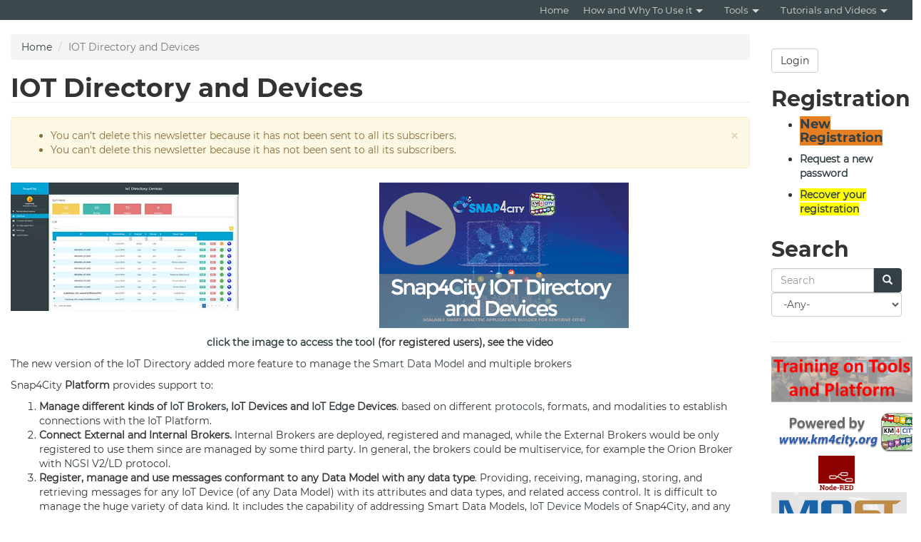

--- FILE ---
content_type: text/html; charset=utf-8
request_url: https://www.snap4city.org/drupal/comment/54
body_size: 22216
content:
<!DOCTYPE html>
<html lang="en" dir="ltr"
  xmlns:content="http://purl.org/rss/1.0/modules/content/"
  xmlns:dc="http://purl.org/dc/terms/"
  xmlns:foaf="http://xmlns.com/foaf/0.1/"
  xmlns:og="http://ogp.me/ns#"
  xmlns:rdfs="http://www.w3.org/2000/01/rdf-schema#"
  xmlns:sioc="http://rdfs.org/sioc/ns#"
  xmlns:sioct="http://rdfs.org/sioc/types#"
  xmlns:skos="http://www.w3.org/2004/02/skos/core#"
  xmlns:xsd="http://www.w3.org/2001/XMLSchema#">
<head>
  <meta charset="utf-8">
  <meta name="viewport" content="width=device-width, initial-scale=1.0">
  <meta http-equiv="Content-Type" content="text/html; charset=utf-8" />
<link rel="shortcut icon" href="https://www.snap4city.org/drupal/sites/default/files/favicon.png" type="image/png" />
<meta name="description" content="       " />
<meta name="generator" content="Drupal 7 (https://www.drupal.org)" />
<link rel="canonical" href="https://www.snap4city.org/drupal/node/40" />
<link rel="shortlink" href="https://www.snap4city.org/drupal/node/40" />
  <title>IOT Directory and Devices | Snap4City</title>
  <style>
@import url("https://www.snap4city.org/drupal/modules/system/system.base.css?sscdr4");
</style>
<style>
@import url("https://www.snap4city.org/drupal/sites/all/modules/simplenews/simplenews.css?sscdr4");
@import url("https://www.snap4city.org/drupal/modules/field/theme/field.css?sscdr4");
@import url("https://www.snap4city.org/drupal/modules/node/node.css?sscdr4");
@import url("https://www.snap4city.org/drupal/sites/all/modules/views/css/views.css?sscdr4");
@import url("https://www.snap4city.org/drupal/sites/all/modules/ckeditor/css/ckeditor.css?sscdr4");
</style>
<style>
@import url("https://www.snap4city.org/drupal/sites/all/modules/ctools/css/ctools.css?sscdr4");
@import url("https://www.snap4city.org/drupal/sites/default/modules/panels/css/panels.css?sscdr4");
@import url("https://www.snap4city.org/drupal/sites/all/modules/custom_search/custom_search.css?sscdr4");
@import url("https://www.snap4city.org/drupal/sites/default/modules/addtoany/addtoany.css?sscdr4");
</style>
<link type="text/css" rel="stylesheet" href="//cdn.jsdelivr.net/bootstrap/3.3.2/css/bootstrap.min.css" media="all" />
<link type="text/css" rel="stylesheet" href="https://maxcdn.bootstrapcdn.com/font-awesome/4.2.0/css/font-awesome.min.css" media="all" />
<style>
@import url("https://www.snap4city.org/drupal/sites/all/themes/color_glass/css/overrides.css?sscdr4");
@import url("https://www.snap4city.org/drupal/sites/all/themes/color_glass/css/main.css?sscdr4");
@import url("https://www.snap4city.org/drupal/sites/all/themes/color_glass/css/responsive.css?sscdr4");
</style>
<link type="text/css" rel="stylesheet" href="https://www.snap4city.org/drupal/sites/default/files/color/color_glass-808a99e6/color.css" media="all" />
<style>
@import url("https://www.snap4city.org/drupal/sites/default/files/fontyourface/font.css?sscdr4");
@import url("https://www.snap4city.org/drupal/sites/default/files/fontyourface/local_fonts/Montserrat_Bold-normal-bold/stylesheet.css?sscdr4");
@import url("https://www.snap4city.org/drupal/sites/default/files/fontyourface/local_fonts/Montserrat_Regular-normal-400/stylesheet.css?sscdr4");
</style>
  <!-- HTML5 element support for IE6-8 -->
  <!--[if lt IE 9]>
    <script src="//html5shiv.googlecode.com/svn/trunk/html5.js"></script>
  <![endif]-->
  <script src="https://www.snap4city.org/drupal/sites/all/modules/jquery_update/replace/jquery/1.10/jquery.min.js?v=1.10.2"></script>
<script src="https://www.snap4city.org/drupal/misc/jquery-extend-3.4.0.js?v=1.10.2"></script>
<script src="https://www.snap4city.org/drupal/misc/jquery.once.js?v=1.2"></script>
<script src="https://www.snap4city.org/drupal/misc/drupal.js?sscdr4"></script>
<script src="//cdn.jsdelivr.net/bootstrap/3.3.2/js/bootstrap.min.js"></script>
<script src="https://www.snap4city.org/drupal/sites/all/modules/custom_search/js/custom_search.js?sscdr4"></script>
<script src="https://www.snap4city.org/drupal/sites/all/modules/google_analytics/googleanalytics.js?sscdr4"></script>
<script>(function(i,s,o,g,r,a,m){i["GoogleAnalyticsObject"]=r;i[r]=i[r]||function(){(i[r].q=i[r].q||[]).push(arguments)},i[r].l=1*new Date();a=s.createElement(o),m=s.getElementsByTagName(o)[0];a.async=1;a.src=g;m.parentNode.insertBefore(a,m)})(window,document,"script","https://www.google-analytics.com/analytics.js","ga");ga("create", "UA-125060145-1", {"cookieDomain":".snap4city.org"});ga("set", "anonymizeIp", true);ga("set", "dimension1", "4");ga("set", "dimension2", "4");ga("set", "dimension3", "4");ga("set", "dimension4", "4");ga("set", "dimension5", "4");ga("set", "dimension6", "4");ga("set", "dimension7", "4");ga("set", "dimension8", "4");ga("set", "dimension9", "4");ga("set", "dimension10", "4");ga("set", "dimension11", "4");ga("set", "dimension12", "4");ga("set", "dimension13", "4");ga("set", "dimension14", "4");ga("set", "dimension15", "4");ga("set", "dimension16", "4");ga("set", "dimension17", "4");ga("set", "dimension18", "4");ga("set", "dimension19", "4");ga("set", "dimension20", "4");ga("send", "pageview");</script>
<script>window.a2a_config=window.a2a_config||{};window.da2a={done:false,html_done:false,script_ready:false,script_load:function(){var a=document.createElement('script'),s=document.getElementsByTagName('script')[0];a.type='text/javascript';a.async=true;a.src='https://static.addtoany.com/menu/page.js';s.parentNode.insertBefore(a,s);da2a.script_load=function(){};},script_onready:function(){da2a.script_ready=true;if(da2a.html_done)da2a.init();},init:function(){for(var i=0,el,target,targets=da2a.targets,length=targets.length;i<length;i++){el=document.getElementById('da2a_'+(i+1));target=targets[i];a2a_config.linkname=target.title;a2a_config.linkurl=target.url;if(el){a2a.init('page',{target:el});el.id='';}da2a.done=true;}da2a.targets=[];}};(function ($){Drupal.behaviors.addToAny = {attach: function (context, settings) {if (context !== document && window.da2a) {if(da2a.script_ready)a2a.init_all();da2a.script_load();}}}})(jQuery);a2a_config.callbacks=a2a_config.callbacks||[];a2a_config.callbacks.push({ready:da2a.script_onready});a2a_config.overlays=a2a_config.overlays||[];a2a_config.templates=a2a_config.templates||{};</script>
<script>jQuery.extend(Drupal.settings, {"basePath":"\/drupal\/","pathPrefix":"","ajaxPageState":{"theme":"color_glass","theme_token":"ExPOSKhldtrhOeurticFFwj1FRvJh9ZmWMWFqZ9JcuQ","js":{"modules\/statistics\/statistics.js":1,"0":1,"sites\/all\/themes\/color_glass\/js\/bootstrap.js":1,"sites\/all\/modules\/jquery_update\/replace\/jquery\/1.10\/jquery.min.js":1,"misc\/jquery-extend-3.4.0.js":1,"misc\/jquery.once.js":1,"misc\/drupal.js":1,"\/\/cdn.jsdelivr.net\/bootstrap\/3.3.2\/js\/bootstrap.min.js":1,"sites\/all\/modules\/custom_search\/js\/custom_search.js":1,"sites\/all\/modules\/google_analytics\/googleanalytics.js":1,"1":1,"2":1},"css":{"modules\/system\/system.base.css":1,"sites\/all\/modules\/simplenews\/simplenews.css":1,"modules\/field\/theme\/field.css":1,"modules\/node\/node.css":1,"sites\/all\/modules\/views\/css\/views.css":1,"sites\/all\/modules\/ckeditor\/css\/ckeditor.css":1,"sites\/all\/modules\/ctools\/css\/ctools.css":1,"sites\/default\/modules\/panels\/css\/panels.css":1,"sites\/all\/modules\/custom_search\/custom_search.css":1,"sites\/default\/modules\/addtoany\/addtoany.css":1,"\/\/cdn.jsdelivr.net\/bootstrap\/3.3.2\/css\/bootstrap.min.css":1,"https:\/\/maxcdn.bootstrapcdn.com\/font-awesome\/4.2.0\/css\/font-awesome.min.css":1,"sites\/all\/themes\/color_glass\/css\/overrides.css":1,"sites\/all\/themes\/color_glass\/css\/main.css":1,"sites\/all\/themes\/color_glass\/css\/responsive.css":1,"sites\/all\/themes\/color_glass\/css\/color.css":1,"sites\/default\/files\/fontyourface\/font.css":1,"public:\/\/fontyourface\/local_fonts\/Montserrat_Bold-normal-bold\/stylesheet.css":1,"public:\/\/fontyourface\/local_fonts\/Montserrat_Regular-normal-400\/stylesheet.css":1}},"custom_search":{"form_target":"_self","solr":1},"googleanalytics":{"trackOutbound":1,"trackMailto":1,"trackDownload":1,"trackDownloadExtensions":"7z|aac|arc|arj|asf|asx|avi|bin|csv|doc(x|m)?|dot(x|m)?|exe|flv|gif|gz|gzip|hqx|jar|jpe?g|js|mp(2|3|4|e?g)|mov(ie)?|msi|msp|pdf|phps|png|ppt(x|m)?|pot(x|m)?|pps(x|m)?|ppam|sld(x|m)?|thmx|qtm?|ra(m|r)?|sea|sit|tar|tgz|torrent|txt|wav|wma|wmv|wpd|xls(x|m|b)?|xlt(x|m)|xlam|xml|z|zip","trackDomainMode":1},"statistics":{"data":{"nid":"40"},"url":"\/drupal\/modules\/statistics\/statistics.php"},"urlIsAjaxTrusted":{"\/drupal\/comment\/54":true},"bootstrap":{"anchorsFix":1,"anchorsSmoothScrolling":1,"formHasError":1,"popoverEnabled":0,"popoverOptions":{"animation":1,"html":0,"placement":"right","selector":"","trigger":"click","triggerAutoclose":1,"title":"","content":"","delay":0,"container":"body"},"tooltipEnabled":0,"tooltipOptions":{"animation":1,"html":0,"placement":"auto left","selector":"","trigger":"hover focus","delay":0,"container":"body"}}});</script>
</head>
<body class="html not-front not-logged-in one-sidebar sidebar-second page-node page-node- page-node-40 node-type-article navbar-is-static-top" >
  <div id="skip-link">
    <a href="#main-content" class="element-invisible element-focusable">Skip to main content</a>
  </div>
    
<header id="navbar" role="banner" class="navbar navbar-static-top navbar-default">
  <div class="container-fluid">
    <div class="navbar-header">
      
      
              <button type="button" class="navbar-toggle" data-toggle="collapse" data-target=".navbar-collapse">
          <span class="sr-only">Toggle navigation</span>
          <span class="icon-bar"></span>
          <span class="icon-bar"></span>
          <span class="icon-bar"></span>
        </button>
          </div>

          <div class="navbar-collapse collapse pull-right">
        <nav role="navigation">
                                              <ul class="menu nav"><li class="first leaf"><a href="/drupal/node/1" title="Home">Home</a></li>
<li class="expanded dropdown menu-depth-1"><a href="javascript: void(0);" title="" data-target="#" class="dropdown-toggle">How and Why To Use it <span class="caret"></span></a><ul class="dropdown-menu"><li class="first leaf"><a href="/drupal/node/283" title="Partners and Interoperability">Partners and Interoperability</a></li>
<li class="leaf"><a href="/drupal/node/523" title="Reviews">Reviews</a></li>
<li class="leaf"><a href="/drupal/node/559" title="">Snap4City Business Model</a></li>
<li class="leaf"><a href="/drupal/NODE/471" title="Installing Snap4City">Installing Snap4City</a></li>
<li class="leaf"><a href="/drupal/node/7" title="Licenses and Source Code">Licenses and Source Code</a></li>
<li class="leaf"><a href="/drupal/node/3" title="">Helpdesk</a></li>
<li class="last leaf"><a href="/drupal/node/5" title="">FAQ</a></li>
</ul></li>
<li class="expanded active-trail dropdown menu-depth-1"><a href="javascript: void(0);" title="" class="active-trail dropdown-toggle" data-target="#">Tools <span class="caret"></span></a><ul class="dropdown-menu"><li class="first leaf"><a href="/drupal/node/17" title="">Dashboards</a></li>
<li class="leaf"><a href="/drupal/node/18" title="">Notificator</a></li>
<li class="leaf"><a href="/drupal/node/22" title="">IOT Applications</a></li>
<li class="leaf"><a href="https://www.km4city.org/iot-micro-doc/user.html" title="">IOT MicroServices for Final Users</a></li>
<li class="leaf"><a href="https://www.km4city.org/iot-micro-doc/index.html" title="">IOT MicroServices for Developers</a></li>
<li class="leaf active-trail active"><a href="/drupal/node/40" title="" class="active-trail active">IOT Directory and Devices</a></li>
<li class="leaf"><a href="/drupal/node/19" title="">ServiceMap and ServiceMap3D</a></li>
<li class="leaf"><a href="/drupal/node/54" title="">Micro Applications</a></li>
<li class="leaf"><a href="/drupal/node/55" title="">External Services</a></li>
<li class="leaf"><a href="/drupal/node/26" title="">Data Set Manager: Data Gate</a></li>
<li class="leaf"><a href="/drupal/node/27" title="">Resource Manager: Process Loader</a></li>
<li class="leaf"><a href="/drupal/node/25" title="">R Studio Development</a></li>
<li class="leaf"><a href="/drupal/node/24" title="">ETL Development</a></li>
<li class="leaf"><a href="/drupal/node/21" title="">Knowledge Base Graphs and Queries</a></li>
<li class="leaf"><a href="/drupal/node/20" title="">Smart City API Docs: Swagger</a></li>
<li class="leaf"><a href="/drupal/node/43" title="">Traffic Analyzer: AMMA</a></li>
<li class="leaf"><a href="/drupal/node/23" title="">Data Analyzer: DevDash</a></li>
<li class="leaf"><a href="/drupal/node/42" title="">Resource Analyzer, ResDash</a></li>
<li class="last leaf"><a href="/drupal/node/28" title="">Scheduler DISCES</a></li>
</ul></li>
<li class="last expanded dropdown menu-depth-1"><a href="javascript: void(0);" title="Tutorials" data-target="#" class="dropdown-toggle">Tutorials and Videos <span class="caret"></span></a><ul class="dropdown-menu"><li class="first leaf"><a href="/drupal/node/131" title="How to Start">How to Start</a></li>
<li class="leaf"><a href="/drupal/node/108" title="Tutorial list">Tutorial list</a></li>
<li class="leaf"><a href="/drupal/node/78" title="">Articles</a></li>
<li class="leaf"><a href="/drupal/node/139" title="">Videos</a></li>
<li class="last leaf"><a href="/drupal/node/135" title="Slides and Conferences">Slides and Conferences</a></li>
</ul></li>
</ul>  
                              
        </nav>
      </div>
      </div>
</header>
<div class="main-container container-fluid">

  <header role="banner" id="page-header">
    
      </header> <!-- /#page-header -->

  <div class="row">

    
    <section class="col-sm-10">
            <ol class="breadcrumb"><li><a href="/drupal/">Home</a></li>
<li class="active">IOT Directory and Devices</li>
</ol>      <a id="main-content"></a>
                    <h1 class="page-header">IOT Directory and Devices</h1>
                  <div class="alert alert-block alert-warning messages warning">
  <a class="close" data-dismiss="alert" href="#">&times;</a>
<h4 class="element-invisible">Warning message</h4>
 <ul>
  <li>You can't delete this newsletter because it has not been sent to all its subscribers.</li>
  <li>You can't delete this newsletter because it has not been sent to all its subscribers.</li>
 </ul>
</div>
                                      <div data-type="region" data-name="content" class="region region-content">
    <article id="node-40" class="node node-article clearfix" about="/drupal/node/40" typeof="sioc:Item foaf:Document">
    <header>
            <span property="dc:title" content="IOT Directory and Devices" class="rdf-meta element-hidden"></span><span property="sioc:num_replies" content="5" datatype="xsd:integer" class="rdf-meta element-hidden"></span>      </header>
    <div class="field field-name-body field-type-text-with-summary field-label-hidden">
        <p class="rtecenter"><a href="https://main.snap4city.org/management/iframeApp.php?linkUrl=https://iotdirectory.snap4city.org/management/ssoLogin.php?redirect=value.php%3FshowFrame=false&amp;linkId=saLink&amp;pageTitle=IOT Sensors and Actuators&amp;fromSubmenu=iotDir2Link" target="_parent"><img alt="" src="https://www.snap4city.org/drupal/sites/default/files/iotdirectory.jpg" style="width:320px; height:180px; margin-left:auto; margin-right:auto; float:left" /></a>       <a href="https://www.snap4city.org/download/video/iot-directory-and-devices-ITA.mp4"><img alt="Snap4City IOT Directory and Devices" src="https://www.snap4city.org/drupal/sites/default/files/files/iot-directory.png" /></a></p>
<p class="rtecenter"><strong><a href="https://main.snap4city.org/management/iframeApp.php?linkUrl=https://iotdirectory.snap4city.org/management/ssoLogin.php?redirect=value.php%253FshowFrame=false&amp;linkId=saLink&amp;pageTitle=IOT%20Sensors%20and%20Actuators&amp;fromSubmenu=iotDir2Link" target="_parent">click the image to access the tool</a> (for registered users), see the video</strong></p>
<p>The new version of the IoT Directory added more feature to manage the <a href="https://www.snap4city.org/drupal/node/591" class="alinks-link" title="Smart Data Model">Smart Data Model</a> and multiple brokers</p>
<p>Snap4City <b>Platform</b> provides support to:</p>
<ol><li><b>Manage different kinds of <a href="https://www.snap4city.org/drupal/node/132" class="alinks-link" title="IOT Broker">IoT Brokers</a>, </b><b>IoT Devices and <a href="/drupal/node/278" class="alinks-link" title="IOT Edge">IoT Edge</a> Devices</b>. based on different <a href="/drupal/node/65" class="alinks-link" title="protocols">protocols</a>, formats, and modalities to establish connections with the IoT Platform.</li>
<li><b>Connect External and Internal Brokers.</b> Internal Brokers are deployed, registered and managed, while the External Brokers would be only registered to use them since are managed by some third party. In general, the brokers could be multiservice, for example the Orion Broker with <a href="/drupal/node/468" class="alinks-link" title="NGSI">NGSI</a> V2/LD protocol.</li>
<li><b>Register, manage and use messages conformant to any Data Model with any data type</b>. Providing, receiving, managing, storing, and retrieving messages for any IoT Device (of any Data Model) with its attributes and data types, and related access control. It is difficult to manage the huge variety of data kind. It includes the capability of addressing Smart Data Models, <a href="https://www.snap4city.org/drupal/node/591" class="alinks-link" title="IoT Device Model">IoT Device Models</a> of Snap4City, and any custom model.</li>
<li><b>Verify the correctness of IoT Messages of IoT Devices. </b></li>
<li><b>Semantic Interoperability.</b><b> </b>This requirement is fundamental to achieve the coherence among different IoT Devices (e.g., provided by different builders, addressing the same concepts, information on attributes). An IoT Platform should be capable to recognize/classify/retrieve information/attributes and behave accordingly to the semantic data model and types.</li>
<li><b>Support automatics cloud deploy of Internal <a href="https://www.snap4city.org/drupal/node/132" class="alinks-link" title="IOT Broker">IoT Brokers</a>. </b>The Internal Brokers are directly managed by the Platform to directly performs the registration of IoT Devices. The result is a simplified experience for the users to populate the network</li>
<li><b>Register External </b><b>Brokers</b><b>. </b>Snap4City can register IoT Devices/Services of an External Broker into the IoT Platform. Brokers can be single- or multi-tenant and to recover the IoT Devices data model managed by the Broker is the first step to perform their registration.</li>
<li><b>Discover IoT Devices on <a href="https://www.snap4city.org/drupal/node/132" class="alinks-link" title="IOT Broker">IoT Brokers</a>.</b> Snap4City can harvest IoT Devices from <a href="https://www.snap4city.org/drupal/node/132" class="alinks-link" title="IOT Broker">IoT Brokers</a> to  automate registration and for their <b>classification and search</b>, which is based on their position, nature, value types and units, etc. In other words, it should be possible to discover/search (subscribe, get, send data) to/from IoT Devices independently from their position/ connection in the IoT Network. The process of discovery is manageable in the sense that its execution time can be scheduled, and possible with external brokers that support a process for device discovery. The result consists of an automated or semi-automated registration process of IoT Devices and matching the semantic model.</li>
<li><b>Semantic identification and matching.</b> Snap4City recognizes automatically the model’s device and its semantic information for attributes. In this way, when the discovery is performed, the devices’ messages are automatically understood and add, problems are minimized.  </li>
<li><b>Easy management </b><b>to list and test <a href="https://www.snap4city.org/drupal/node/132" class="alinks-link" title="IOT Broker">IoT Brokers</a>, and IoT Devices</b> and query them for example via a graphic user interface. For each IoT Device, it has to be possible to perform testing activities.</li>
<li><b>Manage <a href="https://www.snap4city.org/drupal/node/591" class="alinks-link" title="IoT Device Model">IoT Device Model</a> and Device Data Type ownership</b> <b>and access</b> <b>grant</b>. This permits assignment/changing of the ownership and the creation of access grants to the entities (<a href="https://www.snap4city.org/drupal/node/132" class="alinks-link" title="IOT Broker">IoT Brokers</a>, Devices, and Data Models). In delegation management, it must be possible to grant, list and revoke them. According to <a href="https://www.snap4city.org/drupal/node/251" class="alinks-link" title="GDPR">GDPR</a>, any entity must start as private of the owner. The delegation should be possible for organizations, groups of users, and single users and can be different types. In particular, it can be about:</li>
</ol><ul class="rteindent1"><li>a.     messages - delegated  users can read and write or only read the messages of a certain IoT Device;</li>
<li>b.     <a href="https://www.snap4city.org/drupal/node/591" class="alinks-link" title="IoT Device Model">IoT Device Models</a> – delegated users can modify or only read the model structure;</li>
<li>c.     IoT Devices – delegated users can modify or just view the device structure.</li>
</ul><p>Other notes:</p>
<ul><li>
<p>TC10.22: <a href="https://www.snap4city.org/drupal/node/648">IOT Directory - DEV (Technical Reference Manual)</a></p>
</li>
<li>
<p>TC10.23 <a href="https://www.snap4city.org/drupal/node/649">IOT Directory - API (develpment manual)</a></p>
</li>
<li>
<p>TC10.24 <a href="https://www.snap4city.org/drupal/node/647">IOT Directory - UI (user Interface), HOW TO: work on IOT Directory User Manual</a></p>
</li>
</ul><hr /><p>The <strong>IoTDirectory</strong> is a web application developed for monitoring and managing the devices (sensors/actuators) that are available in the city by means of their Context Brokers.  The IOT Directory allows you to see IOT devices at level of devices and single sensors/actutora with their ValueType (temperature, pression, velocity, humidity, etc.): and ValueUnit (float, integer, etc.). So that the value type is concept that goes in the semantic of the data, while the value unit is something more technical that describe how the value is coded and represented. Depending on the Context Broker a device (sensor/actuator) is identified by means of specific id field (as in Orion Context Broker) or through the name of the channel/topic according to which their values are published (as in MQTT, <a href="/drupal/node/468" class="alinks-link" title="NGSI">NGSI</a> e AMQP, and other <a href="/drupal/node/65" class="alinks-link" title="protocols">protocols</a> as well).</p>
<p class="rtecenter"><img alt="" src="/drupal/sites/default/files/new-iot-directory.jpg" style="width: 500px; height: 281px; display: block; margin-left: auto; margin-right: auto;" /></p>
<p>The <strong>IoTDirectory</strong> allows the developers to:</p>
<ol style="list-style-type:lower-roman"><li>see and manage the list of sensors and actuators according to their valuetype, valuename, healthiness criteria, etc. providing also the evidence about its status, and position on the map, if any. It also provide some descriptors about the device and sensors kind. 
<ol><li>it is also possible to add a new sensor to a device/actuator, to add your private values. </li>
</ol></li>
<li>see and manage the list of devices automatically associated to a Context Broker and update of their properties (producer, model, geo-localization, etc.) by means of a web form. Moreover, the system identifies the presence of possible attributes that constitute the <em>device schema</em> of the sensors. For each attribute the system automatically infers its basic type (string, integer, decimal, date, etc. )  when the produced values are organized according to a list of basic templates (available for comma-separated values, JSON and XML).
<ol><li>is is also possible to add a new device, to add your own device</li>
</ol></li>
<li>Semantic labelling on the attributes in the device schema. There is a huge variability on the names adopted in different devices for tagging the observations. For this reasons we have included in the <a href="https://www.km4city.org" class="alinks-link" title="Km4City">Km4city</a> Ontology a set of basic concepts (like “latitude”, “longitude”, “timestamp”, “status”, “temperature”) that can be exploited for describing the concept that an attribute wishes to express. In this way, we can facilitate the retrieval of sensors relying on them. For example a mobile phone can produce its position by means of a pair (“lat: 45.4642,long: 9.1900”). The two tags can be semantically labelled with “latitude” and “longitude”. The system offers facilities for the automatic inference of the semantic labelling and further facilities will be developed in the next version of the system for limiting the user intervention in this activity.</li>
<li>see the available context brokers independently from the communication protocol (either MQTT, <a href="/drupal/node/468" class="alinks-link" title="NGSI">NGSI</a>, AMQP, etc.).</li>
<li>Activate the monitoring of a Context Broker and updating of the current available devices; this is an important feature for automatically loading in the IoTDirectory the devices (sensors/actuators) exposed by the Context Broker and keep them updated each time a new device appears. </li>
</ol><p>The IOT Directory can be accessed at the following links: <a href="https://iotdirectory.snap4city.org/management/ssoLogin.php?redirect=mydevices.php%3FshowFrame=false">https://iotdirectory.snap4city.org/management/ssoLogin.php?redirect=mydevices.php%3FshowFrame=false</a></p>
<p style="margin:0cm 0cm 7.5pt; text-align:start; -webkit-text-stroke-width:0px"><span style="font-size:14px"><span style="box-sizing:border-box"><span style="color:#333333"><span style="font-family:MontserratRegular"><span style="font-style:normal"><span style="font-variant-ligatures:normal"><span style="font-variant-caps:normal"><span style="font-weight:400"><span style="letter-spacing:normal"><span style="orphans:2"><span style="text-transform:none"><span style="white-space:normal"><span style="widows:2"><span style="word-spacing:0px"><span style="background-color:#ffffff"><span style="text-decoration-style:initial"><span style="text-decoration-color:initial"><span style="box-sizing:border-box"><span style="line-height:normal"><font face="Calibri"><font style="box-sizing: border-box;"><b style="box-sizing:border-box; font-weight:700"><span style="font-size:11pt"><span style="box-sizing:border-box"><span style="box-sizing:border-box"><span style="color:#333333">We suggest you to follow these examples and readings in the order</span></span></span></span></b><span style="font-size:11pt"><span style="box-sizing:border-box"><span style="box-sizing:border-box"><span style="color:#333333">:</span></span></span></span></font></font></span></span></span></span></span></span></span></span></span></span></span></span></span></span></span></span></span></span></span></p>
<ul style="box-sizing:border-box; margin-top:0px; margin-bottom:10px; color:#333333; font-family:MontserratRegular; font-size:14px; font-style:normal; font-variant-ligatures:normal; font-variant-caps:normal; font-weight:400; letter-spacing:normal; orphans:2; text-align:start; text-transform:none; white-space:normal; widows:2; word-spacing:0px; -webkit-text-stroke-width:0px; background-color:#ffffff; text-decoration-style:initial; text-decoration-color:initial"><li style="box-sizing:border-box; margin:0cm 0cm 0pt; text-align:left"><span style="font-size:12px"><span style="box-sizing:border-box"><span style="box-sizing:border-box"><span style="line-height:normal"><span style="box-sizing:border-box"><span style="font-style:normal"><span style="box-sizing:border-box"><span style="font-weight:normal"><span style="box-sizing:border-box"><span style="color:#334045"><u style="box-sizing:border-box"><font color="#0000ff"><font style="box-sizing: border-box;"><a href="https://www.snap4city.org/drupal/node/76" style="box-sizing:border-box; color:#334045; text-decoration:none">Snap4City IOT Devices Registration</a> </font></font></u></span></span></span></span></span></span></span></span></span></span></li>
<li style="box-sizing:border-box; margin:0cm 0cm 0pt; text-align:left">Registering an <a class="alinks-link" href="https://www.snap4city.org/drupal/node/40" style="box-sizing:border-box; color:#334045; text-decoration:none">IOT Device</a>, which is an <a class="alinks-link" href="https://www.snap4city.org/drupal/node/278" style="box-sizing:border-box; color:#334045; text-decoration:none">IOT Edge</a> and using <strong style="box-sizing:border-box; font-weight:700"><span style="font-size:16px"><span style="box-sizing:border-box"><span align="left" style="box-sizing:border-box; margin:0cm 0cm 0pt; text-align:left"><span style="box-sizing:border-box"><span style="line-height:normal"><span style="box-sizing:border-box"><span style="color:#333333"><font face="Calibri"><font style="box-sizing: border-box;"><span style="box-sizing:border-box"><span style="background-color:#f1c40f"><a href="https://www.snap4city.org/download/video/snap4city-from-device-to-dashboard.mp4" style="box-sizing:border-box; color:#334045; text-decoration:none" target="_blank"><img alt="" src="https://www.snap4city.org/drupal/sites/default/files/files/videoicon.png" style="box-sizing:border-box; border:0px; vertical-align:middle; width:30px; height:30px" /></a></span></span></font></font></span></span></span></span></span></span></span></strong><span style="font-size:16px"><span style="box-sizing:border-box"><span align="left" style="box-sizing:border-box; margin:0cm 0cm 0pt; text-align:left"><span style="box-sizing:border-box"><span style="line-height:normal"><b style="box-sizing:border-box; font-weight:700"><span style="box-sizing:border-box"><span style="color:#333333"><span style="box-sizing:border-box"><span style="background-color:#f1c40f"><font face="Calibri"><font style="box-sizing: border-box;"> </font></font></span></span></span></span></b></span></span></span></span></span></li>
<li style="box-sizing:border-box; margin:0cm 0cm 0pt; text-align:left"><span style="font-size:16px"><span style="box-sizing:border-box"><font face="Calibri"><font style="box-sizing: border-box;">Creating Social <a class="alinks-link" href="https://www.snap4city.org/drupal/node/22" style="box-sizing:border-box; color:#334045; text-decoration:none">IOT Applications</a>: 5 friends sharing the position, to meet each other in the city, using GDRP for saving personal information as GPS and personal data from personal SigFOX <a class="alinks-link" href="https://www.snap4city.org/drupal/node/40" style="box-sizing:border-box; color:#334045; text-decoration:none">IOT Device</a>, view on the <a class="alinks-link" href="https://www.snap4city.org/drupal/node/251" style="box-sizing:border-box; color:#334045; text-decoration:none">GDPR</a> management </font></font></span></span><strong style="box-sizing:border-box; font-weight:700"><span style="font-size:16px"><span style="box-sizing:border-box"><span align="left" style="box-sizing:border-box; margin:0cm 0cm 0pt; text-align:left"><span style="box-sizing:border-box"><span style="line-height:normal"><span style="box-sizing:border-box"><span style="color:#333333"><font face="Calibri"><font style="box-sizing: border-box;"><span style="box-sizing:border-box"><span style="background-color:#f1c40f"><a href="https://www.snap4city.org/download/video/snap4city-share-position-among-friends.mp4" style="box-sizing:border-box; color:#334045; text-decoration:none" target="_blank"><img alt="" src="https://www.snap4city.org/drupal/sites/default/files/files/videoicon.png" style="box-sizing:border-box; border:0px; vertical-align:middle; width:30px; height:30px" /></a></span></span></font></font></span></span></span></span></span></span></span></strong><span style="font-size:16px"><span style="box-sizing:border-box"><span align="left" style="box-sizing:border-box; margin:0cm 0cm 0pt; text-align:left"><span style="box-sizing:border-box"><span style="line-height:normal"><b style="box-sizing:border-box; font-weight:700"><span style="box-sizing:border-box"><span style="color:#333333"><span style="box-sizing:border-box"><span style="background-color:#f1c40f"><font face="Calibri"><font style="box-sizing: border-box;"> </font></font></span></span></span></span></b></span></span></span></span></span></li>
<li style="box-sizing:border-box; margin:0cm 0cm 0pt; text-align:left"><u style="box-sizing:border-box"><span style="font-size:12px"><span style="box-sizing:border-box"><span style="box-sizing:border-box"><span style="line-height:normal"><span style="box-sizing:border-box"><span style="font-style:normal"><span style="box-sizing:border-box"><span style="font-weight:normal"><span style="box-sizing:border-box"><span style="color:#334045"><a href="https://www.snap4city.org/drupal/node/115" style="box-sizing:border-box; color:#334045; text-decoration:none"><font color="#0000ff"><font style="box-sizing: border-box;">TC2.11.    Search on IOT Directory for Devices and Sensors, IOT Device Registration</font></font></a></span></span></span></span></span></span></span></span></span></span></u></li>
<li style="box-sizing:border-box; margin:0cm 0cm 0pt; text-align:left"><span style="font-size:12px"><span style="box-sizing:border-box"><span style="box-sizing:border-box"><span style="line-height:normal"><span style="box-sizing:border-box"><span style="font-style:normal"><span style="box-sizing:border-box"><span style="font-weight:normal"><span style="box-sizing:border-box"><span style="color:#334045"><a href="https://www.snap4city.org/drupal/node/77" style="box-sizing:border-box; color:#334045; text-decoration:none"><u style="box-sizing:border-box"><font color="#0000ff"><font style="box-sizing: border-box;">Creating: IOT Device, Raspberry Pi based totally compliant with Snap4City</font></font></u></a></span></span></span></span></span></span></span></span></span></span></li>
<li style="box-sizing:border-box; margin:0cm 0cm 0pt; text-align:left">TC10.22: <a href="https://www.snap4city.org/drupal/node/648">IOT Directory - DEV (Technical Reference Manual)</a></li>
<li>
<p>TC10.23 <a href="https://www.snap4city.org/drupal/node/649">IOT Directory - API (develpment manual)</a></p>
</li>
<li>
<p>TC10.24 <a href="https://www.snap4city.org/drupal/node/647">IOT Directory - UI (user Interface), HOW TO: work on IOT Directory User Manual</a></p>
</li>
</ul>  </div>
          <ul class="links list-inline well well-sm"><li class="addtoany first"><span><span class="a2a_kit a2a_kit_size_32 a2a_target addtoany_list" id="da2a_1">
      <a class="a2a_button_linkedin"></a>
<a class="a2a_button_facebook"></a>
<a class="a2a_button_twitter"></a>
<a class="a2a_button_pinterest"></a>
<a class="a2a_button_reddit"></a>
<a class="a2a_button_whatsapp"></a>
<a class="a2a_button_telegram"></a>

      <a class="a2a_dd addtoany_share_save" href="https://www.addtoany.com/share#url=https%3A%2F%2Fwww.snap4city.org%2Fdrupal%2Fnode%2F40&amp;title=IOT%20Directory%20and%20Devices"><img src="/drupal/sites/default/modules/addtoany/images/share_save_256_24.png" width="256" height="24" alt="Share"/></a>
      
    </span>
    <script type="text/javascript">
<!--//--><![CDATA[//><!--
if(window.da2a)da2a.script_load();
//--><!]]>
</script></span></li>
<li class="comment_forbidden last"></li>
</ul>    <div id="comments" class="comment-wrapper">
          <h2 class="title">Comments</h2>
      
  <a id="comment-53"></a>
<article class="comment odd well well-sm" about="/drupal/comment/53#comment-53" typeof="sioc:Post sioct:Comment">
  
  <header>
        
        <h3 property="dc:title" datatype=""><a href="/drupal/comment/53#comment-53" class="permalink" rel="bookmark">IoT App Node Isn&#039;t automatically generated</a></h3>
        
    <span class="submitted"><span rel="sioc:has_creator"><span class="username" xml:lang="" about="/drupal/user/4396" typeof="sioc:UserAccount" property="foaf:name" datatype="">dalxds</span></span> - <span property="dc:date dc:created" content="2021-03-30T14:05:22+02:00" datatype="xsd:dateTime">Tue, 03/30/2021 - 14:05</span></span>

      </header>

  <div class="content">
    <span rel="sioc:reply_of" resource="/drupal/node/40" class="rdf-meta element-hidden"></span><div class="field field-name-comment-body field-type-text-long field-label-hidden">
        <p>I tried following the video guide (<a href="https://www.snap4city.org/download/video/snap4city-from-device-to-dashboard.mp4">link</a>) to add a device from the IoT Directory to the IoT App and create a simple Dashboard.</p>
<p>In the video, when using the IoT Directory Node and select the devices you want to add an extra flow is automatically generated. However, in my case this extra node is not generated and therefore I cannot add any device to my IoT App.</p>
  </div>
      </div>

      <footer>
      <ul class="links list-inline"><li class="comment_forbidden first last"></li>
</ul>    </footer>
  
</article> <!-- /.comment -->

<div class="indented"><a id="comment-54"></a>
<article class="comment even well well-sm" about="/drupal/comment/54#comment-54" typeof="sioc:Post sioct:Comment">
  
  <header>
      <div class="user-picture">
    <img typeof="foaf:Image" class="img-responsive" src="https://www.snap4city.org/drupal/sites/default/files/styles/thumbnail/public/pictures/picture-120-1547486581.png?itok=IBbsJ8mt" alt="roottooladmin1&#039;s picture" title="roottooladmin1&#039;s picture" />  </div>
    
        <h3 property="dc:title" datatype=""><a href="/drupal/comment/54#comment-54" class="permalink" rel="bookmark">that mechanism for generating</a></h3>
        
    <span class="submitted"><span rel="sioc:has_creator"><span class="username" xml:lang="" about="/drupal/user/120" typeof="sioc:UserAccount" property="foaf:name" datatype="">roottooladmin1</span></span> - <span property="dc:date dc:created" content="2021-04-08T19:31:50+02:00" datatype="xsd:dateTime">Thu, 04/08/2021 - 19:31</span></span>

      </header>

  <div class="content">
    <span rel="sioc:reply_of" resource="/drupal/node/40" class="rdf-meta element-hidden"></span><span rel="sioc:reply_of" resource="/drupal/comment/53#comment-53" class="rdf-meta element-hidden"></span><div class="field field-name-comment-body field-type-text-long field-label-hidden">
        <p>that mechanism for generating the automatically the Flow is partially obsolete since the it has been rplaced by new NGSI V2 blocks that are not managed. <br />
i suggest you to follow the training course from the slide and not the older versions that you find on the web pages.... they may include some mistakes..</p>
<p>paolo</p>
  </div>
      </div>

      <footer>
      <ul class="links list-inline"><li class="comment_forbidden first last"></li>
</ul>    </footer>
  
</article> <!-- /.comment -->

<div class="indented"><a id="comment-55"></a>
<article class="comment odd well well-sm" about="/drupal/comment/55#comment-55" typeof="sioc:Post sioct:Comment">
  
  <header>
        
        <h3 property="dc:title" datatype=""><a href="/drupal/comment/55#comment-55" class="permalink" rel="bookmark">Thank you very much for your</a></h3>
        
    <span class="submitted"><span rel="sioc:has_creator"><span class="username" xml:lang="" about="/drupal/user/4396" typeof="sioc:UserAccount" property="foaf:name" datatype="">dalxds</span></span> - <span property="dc:date dc:created" content="2021-04-12T16:02:15+02:00" datatype="xsd:dateTime">Mon, 04/12/2021 - 16:02</span></span>

      </header>

  <div class="content">
    <span rel="sioc:reply_of" resource="/drupal/node/40" class="rdf-meta element-hidden"></span><span rel="sioc:reply_of" resource="/drupal/comment/54#comment-54" class="rdf-meta element-hidden"></span><div class="field field-name-comment-body field-type-text-long field-label-hidden">
        <p>Thank you very much for your reply.</p>
<p>By checking in the slides, I've found a lot of valuable information on how to ingest data.</p>
<p>However, I wasn't able to find information on how to consume data with the IoT App. (Import in real0-time, historic data of a sensor in the IoT App and use it in the flow).</p>
<p>Would you be kind to direct me to the respective resources (articles, videos, etc.)</p>
<p>Thank you.</p>
<p>PS. On some flows trying to use fiware orion blocks with orionUNIFI (broker1.snap4city.org), I get an ERRCONNREFUSED error.</p>
<p>Is it maybe that the broker is not online?</p>
  </div>
      </div>

      <footer>
      <ul class="links list-inline"><li class="comment_forbidden first last"></li>
</ul>    </footer>
  
</article> <!-- /.comment -->

<div class="indented"><a id="comment-56"></a>
<article class="comment even well well-sm" about="/drupal/comment/56#comment-56" typeof="sioc:Post sioct:Comment">
  
  <header>
      <div class="user-picture">
    <img typeof="foaf:Image" class="img-responsive" src="https://www.snap4city.org/drupal/sites/default/files/styles/thumbnail/public/pictures/picture-120-1547486581.png?itok=IBbsJ8mt" alt="roottooladmin1&#039;s picture" title="roottooladmin1&#039;s picture" />  </div>
    
        <h3 property="dc:title" datatype=""><a href="/drupal/comment/56#comment-56" class="permalink" rel="bookmark">You can consume data from IOT</a></h3>
        
    <span class="submitted"><span rel="sioc:has_creator"><span class="username" xml:lang="" about="/drupal/user/120" typeof="sioc:UserAccount" property="foaf:name" datatype="">roottooladmin1</span></span> - <span property="dc:date dc:created" content="2021-04-14T12:02:00+02:00" datatype="xsd:dateTime">Wed, 04/14/2021 - 12:02</span></span>

      </header>

  <div class="content">
    <span rel="sioc:reply_of" resource="/drupal/node/40" class="rdf-meta element-hidden"></span><span rel="sioc:reply_of" resource="/drupal/comment/55#comment-55" class="rdf-meta element-hidden"></span><div class="field field-name-comment-body field-type-text-long field-label-hidden">
        <p>You can consume data from IOT App in several different manners:</p>
<p>-- exploiting the connection with the IoT Device connecting with the Broker, using the IOT Nodes, even driven</p>
<p><a href="https://www.snap4city.org/download/video/course2020/iot/Snap4City-3rd-slot-IOT-Applications-v6-9.pdf">https://www.snap4city.org/download/video/course2020/iot/Snap4City-3rd-slot-IOT-Applications-v6-9.pdf</a></p>
<p>see slide 370: orion broker of V2 NGSI syntax .....</p>
<p>-- accessing the historical data from serviceinfo dev node, which is not even driven but in a single call can provide you last real time and historical data, referring to t he serviceURI, the serviceURI of IOT devices can be recovered from the IOT Directory (IOT Device list of you devices,) from data  inspector, from servicemap, etc. </p>
<p><a href="https://www.snap4city.org/download/video/course2020/iot/Snap4City-3rd-slot-IOT-Applications-v6-9.pdf">https://www.snap4city.org/download/video/course2020/iot/Snap4City-3rd-slot-IOT-Applications-v6-9.pdf</a></p>
<p>slides 257 around there </p>
<p>-- exploiting the MyKPI data with Load MyKPI, historical and event driven<br />
 </p>
<p>paolo</p>
<p> </p>
<p> </p>
<p> </p>
<p> </p>
  </div>
      </div>

      <footer>
      <ul class="links list-inline"><li class="comment_forbidden first last"></li>
</ul>    </footer>
  
</article> <!-- /.comment -->
<a id="comment-57"></a>
<article class="comment odd well well-sm" about="/drupal/comment/57#comment-57" typeof="sioc:Post sioct:Comment">
  
  <header>
      <div class="user-picture">
    <img typeof="foaf:Image" class="img-responsive" src="https://www.snap4city.org/drupal/sites/default/files/styles/thumbnail/public/pictures/picture-120-1547486581.png?itok=IBbsJ8mt" alt="roottooladmin1&#039;s picture" title="roottooladmin1&#039;s picture" />  </div>
    
        <h3 property="dc:title" datatype=""><a href="/drupal/comment/57#comment-57" class="permalink" rel="bookmark">If you have specific problem</a></h3>
        
    <span class="submitted"><span rel="sioc:has_creator"><span class="username" xml:lang="" about="/drupal/user/120" typeof="sioc:UserAccount" property="foaf:name" datatype="">roottooladmin1</span></span> - <span property="dc:date dc:created" content="2021-04-14T13:06:00+02:00" datatype="xsd:dateTime">Wed, 04/14/2021 - 13:06</span></span>

      </header>

  <div class="content">
    <span rel="sioc:reply_of" resource="/drupal/node/40" class="rdf-meta element-hidden"></span><span rel="sioc:reply_of" resource="/drupal/comment/55#comment-55" class="rdf-meta element-hidden"></span><div class="field field-name-comment-body field-type-text-long field-label-hidden">
        <p>If you have specific problem on some IOT App we can enter on it and solve it with you when needed,</p>
<p>PN. </p>
  </div>
      </div>

      <footer>
      <ul class="links list-inline"><li class="comment_forbidden first last"></li>
</ul>    </footer>
  
</article> <!-- /.comment -->
</div></div></div>
  </div>
</article>
    
  </div>
  
    </section>

          <aside class="col-sm-2" role="complementary">
        <div data-type="region" data-name="sidebar_second" class="region region-sidebar-second">
    <div id="block-block-8" class="block block-block clearfix">

      
  <br>

</div>
<div id="block-block-10" class="block block-block clearfix">

      
  <a target="_top" class="btn btn-default" href="https://main.snap4city.org/management/ssoLogin.php">Login</a>
</div>
<div id="block-block-9" class="block block-block clearfix">

        <h2 class="block-title">Registration</h2>
    
  <ul><li>
<h4><strong><span style="background-color:#e67e22;"><a href="/drupal/user/register">New Registration</a></span></strong></h4>
</li>
<li><strong><a href="https://www.snap4city.org/auth/realms/master/login-actions/reset-credentials?client_id=php-dashboard-builder">Request a new password</a></strong></li>
</ul><ul><li><strong><a href="https://www.snap4city.org/auth/realms/master/login-actions/reset-credentials?client_id=php-dashboard-builder"><span style="background-color:#FFFF00;">Recover your registration</span></a></strong></li>
</ul>
</div>
<div id="block-search-form" class="block block-search clearfix">

        <h2 class="block-title">Search</h2>
    
  <form class="search-form form-search content-search" role="search" action="/drupal/comment/54" method="post" id="search-block-form" accept-charset="UTF-8"><div><div>
    <div class="input-group"><input title="Enter the terms you wish to search for." class="custom-search-box form-control form-text" placeholder="Search" type="text" id="edit-search-block-form--2" name="search_block_form" value="" size="15" maxlength="128" /><span class="input-group-btn"><button type="submit" class="btn btn-primary"><span class="icon glyphicon glyphicon-search" aria-hidden="true"></span></button></span></div><div class="form-item form-item-custom-search-types form-type-select form-group"> <label class="control-label element-invisible" for="edit-custom-search-types">Search for </label>
<select class="custom-search-selector custom-search-types form-control form-select" id="edit-custom-search-types" name="custom_search_types"><option value="c-all" selected="selected">-Any-</option><option value="c-article">Article</option><option value="c-page">Basic page</option><option value="c-blog">Blog entry</option><option value="c-group_article">Group Article</option><option value="c-disitorg">Organization</option><option value="c-disitgroup">Organization Group</option></select></div><div class="form-actions form-wrapper form-group" id="edit-actions"><button class="element-invisible btn btn-primary form-submit" id="edit-submit" name="op" value="Search" type="submit">Search</button>
</div><input type="hidden" name="form_build_id" value="form-wt-2CaSp3fmZBRPLiBW1wPKadbX-xDvF4di2ZSobqP0" />
<input type="hidden" name="form_id" value="search_block_form" />
</div>
</div></form>
</div>
<div id="block-block-11" class="block block-block clearfix">

      
  <hr /><p><a href="https://www.snap4city.org/944"><img alt="" src="/drupal/sites/default/files/training-small.png" style="width: 200px; height: 64px; display: block; margin-left: auto; margin-right: auto;" /></a></p>
<p style="text-align: center;"><a href="https://www.snap4city.org/drupal/node/20" target="_blank"><img alt="" src="https://www.snap4city.org/drupal/sites/default/files/files/km4city-banner-mino.png" style="border-width: 0px; border-style: solid; margin: 2px auto; width: 210px; height: 63px; display: block;" /></a>   <a href="https://www.snap4city.org/drupal/node/22"><img alt="" src="[data-uri]" style="width: 51px; height: 51px;" /></a>   <a href="https://www.snap4city.org/drupal/node/1050"><img alt="" height="69" src="/drupal/sites/default/files/cnmost.png" width="190" /></a>  <a href="https://www.snap4city.org/drupal/node/65"><img alt="" src="https://www.snap4city.org/drupal/sites/default/files/mqtt.png" style="width: 200px; height: 51px;" /></a>   <a href="https://www.snap4city.org/drupal/node/467"><img alt="" src="https://www.snap4city.org/drupal/sites/default/files/fiware.png" style="width: 180px; height: 57px;" /></a></p>
<p> </p>

</div>
<div id="block-node-recent" class="block block-node clearfix">

        <h2 class="block-title">Updates on Tools</h2>
    
  <div class="table-responsive">
<table class="table table-hover table-striped">
<tbody>
 <tr><td class="title-author"><div class="node-title"><a href="/drupal/node/1120">Questionnaires Analysis for Malta (TOURISMO)</a></div><div class="node-author"><span class="username" xml:lang="" about="/drupal/user/1" typeof="sioc:UserAccount" property="foaf:name" datatype="">drupaladmin</span></div></td><td class="edit"></td><td class="delete"></td> </tr>
 <tr><td class="title-author"><div class="node-title"><a href="/drupal/node/1138">Snap4City Newsletter of December 2025</a></div><div class="node-author"><span class="username" xml:lang="" about="/drupal/user/120" typeof="sioc:UserAccount" property="foaf:name" datatype="">roottooladmin1</span></div></td><td class="edit"></td><td class="delete"></td> </tr>
 <tr><td class="title-author"><div class="node-title"><a href="/drupal/node/135">News from Snap4City &amp; slides, Where to Meet Snap4City experts</a></div><div class="node-author"><span class="username" xml:lang="" about="/drupal/user/120" typeof="sioc:UserAccount" property="foaf:name" datatype="">roottooladmin1</span></div></td><td class="edit"></td><td class="delete"></td> </tr>
 <tr><td class="title-author"><div class="node-title"><a href="/drupal/node/1137">Strovolos</a></div><div class="node-author"><span class="username" xml:lang="" about="/drupal/user/120" typeof="sioc:UserAccount" property="foaf:name" datatype="">roottooladmin1</span></div></td><td class="edit"></td><td class="delete"></td> </tr>
 <tr><td class="title-author"><div class="node-title"><a href="/drupal/node/1087">Welcome to SMART3R-FLITS</a></div><div class="node-author"><span class="username" xml:lang="" about="/drupal/user/120" typeof="sioc:UserAccount" property="foaf:name" datatype="">roottooladmin1</span></div></td><td class="edit"></td><td class="delete"></td> </tr>
 <tr><td class="title-author"><div class="node-title"><a href="/drupal/node/1096">Evento OPTIFaaS Firenze: Il Futuro della Mobilità Intelligente e Sostenibile</a></div><div class="node-author"><span class="username" xml:lang="" about="/drupal/user/1" typeof="sioc:UserAccount" property="foaf:name" datatype="">drupaladmin</span></div></td><td class="edit"></td><td class="delete"></td> </tr>
 <tr><td class="title-author"><div class="node-title"><a href="/drupal/node/1124">Evento OPTIFaaS ROMA: Il Futuro della Mobilità Intelligente e Sostenibile</a></div><div class="node-author"><span class="username" xml:lang="" about="/drupal/user/1" typeof="sioc:UserAccount" property="foaf:name" datatype="">drupaladmin</span></div></td><td class="edit"></td><td class="delete"></td> </tr>
 <tr><td class="title-author"><div class="node-title"><a href="/drupal/node/1131">Evento OPTIFaaS BARI: Il Futuro della Mobilità Intelligente e Sostenibile</a></div><div class="node-author"><span class="username" xml:lang="" about="/drupal/user/1" typeof="sioc:UserAccount" property="foaf:name" datatype="">drupaladmin</span></div></td><td class="edit"></td><td class="delete"></td> </tr>
 <tr><td class="title-author"><div class="node-title"><a href="/drupal/node/1113">Evento OPTIFaaS MILANO: Il Futuro della Mobilità Intelligente e Sostenibile</a></div><div class="node-author"><span class="username" xml:lang="" about="/drupal/user/1" typeof="sioc:UserAccount" property="foaf:name" datatype="">drupaladmin</span></div></td><td class="edit"></td><td class="delete"></td> </tr>
 <tr><td class="title-author"><div class="node-title"><a href="/drupal/node/1033">Welcome to Malta (TOURISMO)</a></div><div class="node-author"><span class="username" xml:lang="" about="/drupal/user/1" typeof="sioc:UserAccount" property="foaf:name" datatype="">drupaladmin</span></div></td><td class="edit"></td><td class="delete"></td> </tr>
 <tr><td class="title-author"><div class="node-title"><a href="/drupal/node/1136">Snap4City Newsletter of November 2025</a></div><div class="node-author"><span class="username" xml:lang="" about="/drupal/user/120" typeof="sioc:UserAccount" property="foaf:name" datatype="">roottooladmin1</span></div></td><td class="edit"></td><td class="delete"></td> </tr>
 <tr><td class="title-author"><div class="node-title"><a href="/drupal/node/1125">Snap4City at the Smart City Expo World Congress 2025 and former</a></div><div class="node-author"><span class="username" xml:lang="" about="/drupal/user/120" typeof="sioc:UserAccount" property="foaf:name" datatype="">roottooladmin1</span></div></td><td class="edit"></td><td class="delete"></td> </tr>
 <tr><td class="title-author"><div class="node-title"><a href="/drupal/node/1135">Snap4City OptiFaaS at ANCI General Assembly 2025</a></div><div class="node-author"><span class="username" xml:lang="" about="/drupal/user/120" typeof="sioc:UserAccount" property="foaf:name" datatype="">roottooladmin1</span></div></td><td class="edit"></td><td class="delete"></td> </tr>
 <tr><td class="title-author"><div class="node-title"><a href="/drupal/node/1134">Snap4City Newsletter of October 2025</a></div><div class="node-author"><span class="username" xml:lang="" about="/drupal/user/120" typeof="sioc:UserAccount" property="foaf:name" datatype="">roottooladmin1</span></div></td><td class="edit"></td><td class="delete"></td> </tr>
 <tr><td class="title-author"><div class="node-title"><a href="/drupal/node/1133">ELLIE</a></div><div class="node-author"><span class="username" xml:lang="" about="/drupal/user/120" typeof="sioc:UserAccount" property="foaf:name" datatype="">roottooladmin1</span></div></td><td class="edit"></td><td class="delete"></td> </tr>
</tbody>
</table>
</div>

</div>
    
  </div>
  
      </aside>  <!-- /#sidebar-second -->
    
  </div>
</div>

<footer id = "footer-light-orange" class = "footer-section section footer-light-orange">
<div id = "footer-message" class = "footer-message" >
<!---
<div class="container">
  <div class="block-title footer-message-title row">
    <h2 class="title"></h2>
  </div>
  <div class="block-content footer-message-content row">
    <div class="row">
      <div class="col-sm-1 info-icon">
        <i class="fa fa-info-circle"></i>
      </div>
      <div class="col-sm-11">
        <div class="title">
          Lorem ipsum dolor sit amet, consectetur adipiscing elit. Nunc nec 
          porta orci. Morbi luctus quam nibh, eu lobortis turpis therus 
          frumurs sollicitudinimperdiet. Sed ultricies ac ligula congue 
          commodo. Nulla hendrerit erat at odio imperdiet, eget bibendum neque
          westurb it commodo.Aenean vestibulum, nunc in dignissim accumsan, 
          eros eros molestie mi, a condimentum elit lorem a nisl. Quisque a 
          finibus erat.Donec ut tempor ligula, id rhoncus magna. Nam ac nulla
          iaculis, posuere odio sed, placerat libero. Vivamus tellus augue, 
          tincidunt </div>
      </div>
    </div>
  </div>
</div>
-->
</div>
<div id = "footer-copyright" class = "footer-copyright text-center"   >
<div data-type="region" data-name="footer_copyright" class="region region-footer-copyright">
    <div class = "container">
<h2 class = "title">About us</h2>  <div class = "block-content text-center">
<ul class="menu nav"><li class="first leaf"><a href="/drupal/node/49" title="">Privacy Policy</a></li>
<li class="leaf"><a href="/drupal/node/48" title="">Cookies Policy</a></li>
<li class="leaf"><a href="/drupal/legal" title="">Terms and Conditions</a></li>
<li class="last leaf"><a href="/drupal/contact" title="">Contact us</a></li>
</ul></div>
</div>
    
  </div>
  

</div></footer>
  <script src="https://www.snap4city.org/drupal/modules/statistics/statistics.js?sscdr4"></script>
<script>da2a.targets=[
{title:"IOT Directory and Devices",url:"https:\/\/www.snap4city.org\/drupal\/node\/40"}];
da2a.html_done=true;if(da2a.script_ready&&!da2a.done)da2a.init();da2a.script_load();</script>
<script src="https://www.snap4city.org/drupal/sites/all/themes/color_glass/js/bootstrap.js?sscdr4"></script>
</body>
</html>
<!DOCTYPE html PUBLIC "-//W3C//DTD XHTML 1.0 Strict//EN"
  "http://www.w3.org/TR/xhtml1/DTD/xhtml1-strict.dtd">
<html xmlns="http://www.w3.org/1999/xhtml" xml:lang="en" lang="en" dir="ltr">

<head>
  <title>IOT Directory and Devices | Snap4City</title>
  <meta http-equiv="Content-Type" content="text/html; charset=utf-8" />
<link rel="shortcut icon" href="https://www.snap4city.org/drupal/sites/default/files/favicon.png" type="image/png" />
<meta name="description" content="       " />
<meta name="generator" content="Drupal 7 (https://www.drupal.org)" />
<link rel="canonical" href="https://www.snap4city.org/drupal/node/40" />
<link rel="shortlink" href="https://www.snap4city.org/drupal/node/40" />
  <style>
@import url("https://www.snap4city.org/drupal/modules/system/system.base.css?sscdr4");
</style>
<style>
@import url("https://www.snap4city.org/drupal/sites/all/modules/simplenews/simplenews.css?sscdr4");
@import url("https://www.snap4city.org/drupal/modules/field/theme/field.css?sscdr4");
@import url("https://www.snap4city.org/drupal/modules/node/node.css?sscdr4");
@import url("https://www.snap4city.org/drupal/sites/all/modules/views/css/views.css?sscdr4");
@import url("https://www.snap4city.org/drupal/sites/all/modules/ckeditor/css/ckeditor.css?sscdr4");
</style>
<style>
@import url("https://www.snap4city.org/drupal/sites/all/modules/ctools/css/ctools.css?sscdr4");
@import url("https://www.snap4city.org/drupal/sites/default/modules/panels/css/panels.css?sscdr4");
@import url("https://www.snap4city.org/drupal/sites/all/modules/custom_search/custom_search.css?sscdr4");
@import url("https://www.snap4city.org/drupal/sites/default/modules/addtoany/addtoany.css?sscdr4");
</style>
<link type="text/css" rel="stylesheet" href="//cdn.jsdelivr.net/bootstrap/3.3.2/css/bootstrap.min.css" media="all" />
<link type="text/css" rel="stylesheet" href="https://maxcdn.bootstrapcdn.com/font-awesome/4.2.0/css/font-awesome.min.css" media="all" />
<style>
@import url("https://www.snap4city.org/drupal/sites/all/themes/color_glass/css/overrides.css?sscdr4");
@import url("https://www.snap4city.org/drupal/sites/all/themes/color_glass/css/main.css?sscdr4");
@import url("https://www.snap4city.org/drupal/sites/all/themes/color_glass/css/responsive.css?sscdr4");
</style>
<link type="text/css" rel="stylesheet" href="https://www.snap4city.org/drupal/sites/default/files/color/color_glass-808a99e6/color.css" media="all" />
<style>
@import url("https://www.snap4city.org/drupal/sites/default/files/fontyourface/font.css?sscdr4");
@import url("https://www.snap4city.org/drupal/sites/default/files/fontyourface/local_fonts/Montserrat_Bold-normal-bold/stylesheet.css?sscdr4");
@import url("https://www.snap4city.org/drupal/sites/default/files/fontyourface/local_fonts/Montserrat_Regular-normal-400/stylesheet.css?sscdr4");
</style>
  <script src="https://www.snap4city.org/drupal/sites/all/modules/jquery_update/replace/jquery/1.10/jquery.min.js?v=1.10.2"></script>
<script src="https://www.snap4city.org/drupal/misc/jquery-extend-3.4.0.js?v=1.10.2"></script>
<script src="https://www.snap4city.org/drupal/misc/jquery.once.js?v=1.2"></script>
<script src="https://www.snap4city.org/drupal/misc/drupal.js?sscdr4"></script>
<script src="//cdn.jsdelivr.net/bootstrap/3.3.2/js/bootstrap.min.js"></script>
<script src="https://www.snap4city.org/drupal/sites/all/modules/custom_search/js/custom_search.js?sscdr4"></script>
<script src="https://www.snap4city.org/drupal/sites/all/modules/google_analytics/googleanalytics.js?sscdr4"></script>
<script>(function(i,s,o,g,r,a,m){i["GoogleAnalyticsObject"]=r;i[r]=i[r]||function(){(i[r].q=i[r].q||[]).push(arguments)},i[r].l=1*new Date();a=s.createElement(o),m=s.getElementsByTagName(o)[0];a.async=1;a.src=g;m.parentNode.insertBefore(a,m)})(window,document,"script","https://www.google-analytics.com/analytics.js","ga");ga("create", "UA-125060145-1", {"cookieDomain":".snap4city.org"});ga("set", "anonymizeIp", true);ga("set", "dimension1", "4");ga("set", "dimension2", "4");ga("set", "dimension3", "4");ga("set", "dimension4", "4");ga("set", "dimension5", "4");ga("set", "dimension6", "4");ga("set", "dimension7", "4");ga("set", "dimension8", "4");ga("set", "dimension9", "4");ga("set", "dimension10", "4");ga("set", "dimension11", "4");ga("set", "dimension12", "4");ga("set", "dimension13", "4");ga("set", "dimension14", "4");ga("set", "dimension15", "4");ga("set", "dimension16", "4");ga("set", "dimension17", "4");ga("set", "dimension18", "4");ga("set", "dimension19", "4");ga("set", "dimension20", "4");ga("send", "pageview");</script>
<script>window.a2a_config=window.a2a_config||{};window.da2a={done:false,html_done:false,script_ready:false,script_load:function(){var a=document.createElement('script'),s=document.getElementsByTagName('script')[0];a.type='text/javascript';a.async=true;a.src='https://static.addtoany.com/menu/page.js';s.parentNode.insertBefore(a,s);da2a.script_load=function(){};},script_onready:function(){da2a.script_ready=true;if(da2a.html_done)da2a.init();},init:function(){for(var i=0,el,target,targets=da2a.targets,length=targets.length;i<length;i++){el=document.getElementById('da2a_'+(i+1));target=targets[i];a2a_config.linkname=target.title;a2a_config.linkurl=target.url;if(el){a2a.init('page',{target:el});el.id='';}da2a.done=true;}da2a.targets=[];}};(function ($){Drupal.behaviors.addToAny = {attach: function (context, settings) {if (context !== document && window.da2a) {if(da2a.script_ready)a2a.init_all();da2a.script_load();}}}})(jQuery);a2a_config.callbacks=a2a_config.callbacks||[];a2a_config.callbacks.push({ready:da2a.script_onready});a2a_config.overlays=a2a_config.overlays||[];a2a_config.templates=a2a_config.templates||{};</script>
<script>jQuery.extend(Drupal.settings, {"basePath":"\/drupal\/","pathPrefix":"","ajaxPageState":{"theme":"color_glass","theme_token":"ExPOSKhldtrhOeurticFFwj1FRvJh9ZmWMWFqZ9JcuQ","js":{"modules\/statistics\/statistics.js":1,"0":1,"sites\/all\/themes\/color_glass\/js\/bootstrap.js":1,"sites\/all\/modules\/jquery_update\/replace\/jquery\/1.10\/jquery.min.js":1,"misc\/jquery-extend-3.4.0.js":1,"misc\/jquery.once.js":1,"misc\/drupal.js":1,"\/\/cdn.jsdelivr.net\/bootstrap\/3.3.2\/js\/bootstrap.min.js":1,"sites\/all\/modules\/custom_search\/js\/custom_search.js":1,"sites\/all\/modules\/google_analytics\/googleanalytics.js":1,"1":1,"2":1,"3":1,"4":1},"css":{"modules\/system\/system.base.css":1,"sites\/all\/modules\/simplenews\/simplenews.css":1,"modules\/field\/theme\/field.css":1,"modules\/node\/node.css":1,"sites\/all\/modules\/views\/css\/views.css":1,"sites\/all\/modules\/ckeditor\/css\/ckeditor.css":1,"sites\/all\/modules\/ctools\/css\/ctools.css":1,"sites\/default\/modules\/panels\/css\/panels.css":1,"sites\/all\/modules\/custom_search\/custom_search.css":1,"sites\/default\/modules\/addtoany\/addtoany.css":1,"\/\/cdn.jsdelivr.net\/bootstrap\/3.3.2\/css\/bootstrap.min.css":1,"https:\/\/maxcdn.bootstrapcdn.com\/font-awesome\/4.2.0\/css\/font-awesome.min.css":1,"sites\/all\/themes\/color_glass\/css\/overrides.css":1,"sites\/all\/themes\/color_glass\/css\/main.css":1,"sites\/all\/themes\/color_glass\/css\/responsive.css":1,"sites\/all\/themes\/color_glass\/css\/color.css":1,"sites\/default\/files\/fontyourface\/font.css":1,"public:\/\/fontyourface\/local_fonts\/Montserrat_Bold-normal-bold\/stylesheet.css":1,"public:\/\/fontyourface\/local_fonts\/Montserrat_Regular-normal-400\/stylesheet.css":1}},"custom_search":{"form_target":"_self","solr":1},"googleanalytics":{"trackOutbound":1,"trackMailto":1,"trackDownload":1,"trackDownloadExtensions":"7z|aac|arc|arj|asf|asx|avi|bin|csv|doc(x|m)?|dot(x|m)?|exe|flv|gif|gz|gzip|hqx|jar|jpe?g|js|mp(2|3|4|e?g)|mov(ie)?|msi|msp|pdf|phps|png|ppt(x|m)?|pot(x|m)?|pps(x|m)?|ppam|sld(x|m)?|thmx|qtm?|ra(m|r)?|sea|sit|tar|tgz|torrent|txt|wav|wma|wmv|wpd|xls(x|m|b)?|xlt(x|m)|xlam|xml|z|zip","trackDomainMode":1},"statistics":{"data":{"nid":"40"},"url":"\/drupal\/modules\/statistics\/statistics.php"},"urlIsAjaxTrusted":{"\/drupal\/comment\/54":true},"bootstrap":{"anchorsFix":1,"anchorsSmoothScrolling":1,"formHasError":1,"popoverEnabled":0,"popoverOptions":{"animation":1,"html":0,"placement":"right","selector":"","trigger":"click","triggerAutoclose":1,"title":"","content":"","delay":0,"container":"body"},"tooltipEnabled":0,"tooltipOptions":{"animation":1,"html":0,"placement":"auto left","selector":"","trigger":"hover focus","delay":0,"container":"body"}}});</script>
</head>
<body class="maintenance-page in-maintenance no-sidebars">
  <div id="page">
    <div id="header">
      <div id="logo-title">

        
        <div id="name-and-slogan">
          
                  </div> <!-- /name-and-slogan -->
      </div> <!-- /logo-title -->

      
    </div> <!-- /header -->

    <div id="container" class="clearfix">

      
      <div id="main" class="column"><div id="main-squeeze">

        <div id="content">
          <h1 class="title" id="page-title">Error</h1>          <div class="alert alert-block alert-danger messages error">
  <a class="close" data-dismiss="alert" href="#">&times;</a>
<h4 class="element-invisible">Error message</h4>
 <ul>
  <li><em class="placeholder">Notice</em>: Trying to get property of non-object in <em class="placeholder">user_is_logged_in()</em> (line <em class="placeholder">1576</em> of <em class="placeholder">/var/www/html/drupal/modules/user/user.module</em>).</li>
  <li><em class="placeholder">Notice</em>: Trying to get property of non-object in <em class="placeholder">user_is_logged_in()</em> (line <em class="placeholder">1576</em> of <em class="placeholder">/var/www/html/drupal/modules/user/user.module</em>).</li>
  <li><em class="placeholder">Notice</em>: Trying to get property of non-object in <em class="placeholder">og_field_access()</em> (line <em class="placeholder">578</em> of <em class="placeholder">/var/www/html/drupal/sites/default/modules/og/og.module</em>).</li>
  <li><em class="placeholder">Notice</em>: Trying to get property of non-object in <em class="placeholder">user_access()</em> (line <em class="placeholder">806</em> of <em class="placeholder">/var/www/html/drupal/modules/user/user.module</em>).</li>
  <li><em class="placeholder">Notice</em>: Trying to get property of non-object in <em class="placeholder">user_access()</em> (line <em class="placeholder">818</em> of <em class="placeholder">/var/www/html/drupal/modules/user/user.module</em>).</li>
  <li><em class="placeholder">Notice</em>: Trying to get property of non-object in <em class="placeholder">user_access()</em> (line <em class="placeholder">819</em> of <em class="placeholder">/var/www/html/drupal/modules/user/user.module</em>).</li>
  <li><em class="placeholder">Notice</em>: Trying to get property of non-object in <em class="placeholder">user_access()</em> (line <em class="placeholder">825</em> of <em class="placeholder">/var/www/html/drupal/modules/user/user.module</em>).</li>
  <li><em class="placeholder">Notice</em>: Trying to get property of non-object in <em class="placeholder">user_access()</em> (line <em class="placeholder">828</em> of <em class="placeholder">/var/www/html/drupal/modules/user/user.module</em>).</li>
  <li><em class="placeholder">Warning</em>: Cannot modify header information - headers already sent by (output started at /var/www/html/drupal/includes/common.inc:2791) in <em class="placeholder">drupal_send_headers()</em> (line <em class="placeholder">1499</em> of <em class="placeholder">/var/www/html/drupal/includes/bootstrap.inc</em>).</li>
  <li><em class="placeholder">Error</em>: __clone method called on non-object in <em class="placeholder">og_user_access_entity()</em> (line <em class="placeholder">2249</em> of <em class="placeholder">/var/www/html/drupal/sites/default/modules/og/og.module</em>).</li>
 </ul>
</div>
          <div id="content-content" class="clearfix">
            The website encountered an unexpected error. Please try again later.          </div> <!-- /content-content -->
        </div> <!-- /content -->

      </div></div> <!-- /main-squeeze /main -->

      
    </div> <!-- /container -->

    <div id="footer-wrapper">
      <div id="footer">
              </div> <!-- /footer -->
    </div> <!-- /footer-wrapper -->

  </div> <!-- /page -->

</body>
</html>


--- FILE ---
content_type: text/css
request_url: https://www.snap4city.org/drupal/sites/all/themes/color_glass/css/overrides.css?sscdr4
body_size: 3244
content:
html.overlay-open .navbar-fixed-top {
  z-index: 400;
}
html.js fieldset.collapsed {
  border-left-width: 1px;
  border-right-width: 1px;
  height: auto;
}
html.js input.form-autocomplete {
  background-image: none;
}
html.js input.form-autocomplete {
  background-image: none;
}
html.js .autocomplete-throbber {
  background-position: 100% 2px;
  background-repeat: no-repeat;
  display: inline-block;
  height: 15px;
  margin: 2px 0 0 2px;
  width: 15px;
}
html.js .autocomplete-throbber.throbbing {
  background-position: 100% -18px;
}
body {
  position: relative;
}
body.admin-expanded.admin-vertical.admin-nw .navbar,
body.admin-expanded.admin-vertical.admin-sw .navbar {
  margin-left: 260px;
}
body.navbar-is-fixed-top {
  padding-top: 64px!important;
}
body.navbar-is-fixed-bottom {
  padding-bottom: 64px!important;
}
body.toolbar {
  padding-top: 30px!important;
}
body.toolbar .navbar-fixed-top {
  top: 30px;
}
body.toolbar.navbar-is-fixed-top {
  padding-top: 94px!important;
}
body.toolbar-drawer {
  padding-top: 64px!important;
}
body.toolbar-drawer .navbar-fixed-top {
  top: 64px;
}
body.toolbar-drawer.navbar-is-fixed-top {
  padding-top: 128px!important;
}
body.admin-menu .navbar-fixed-top {
  top: 29px;
}
body.admin-menu.navbar-is-fixed-top {
  padding-top: 93px!important;
}
body div#admin-toolbar {
  z-index: 1600;
}
body #admin-menu,
body #admin-toolbar,
body #toolbar {
  -webkit-box-shadow: none;
  -moz-box-shadow: none;
  box-shadow: none;
}
body #admin-menu {
  margin: 0;
  padding: 0;
  position: fixed;
  z-index: 1600;
}
body #admin-menu .dropdown li {
  line-height: normal;
}
.navbar.container {
  margin-top: 20px;
}
.list-inline {
  margin-bottom: 0px;
}
.list-inline.well {
  margin-top: 10px;
  margin-left: 0px;
}
th img {
  display: inline-block;
  float: right;
}
@media screen and (min-width: 768px) {
  .navbar.container {
    max-width: 720px;
  }
}
@media screen and (min-width: 992px) {
  .navbar.container {
    max-width: 940px;
  }
}
@media screen and (min-width: 1200px) {
  .navbar.container {
    max-width: 1140px;
  }
}
.navbar.container>.container {
  margin: 0;
  padding: 0;
  width: auto;
}
#overlay-container,
.overlay-element,
.overlay-modal-background {
  z-index: 1500;
}
#toolbar {
  z-index: 1600;
}
.modal {
  z-index: 1620;
}
.modal-dialog {
  z-index: 1630;
}
.ctools-modal-dialog .modal-body {
  width: 100%!important;
  overflow: auto;
}
.modal-backdrop {
  z-index: 1610;
}
.footer {
  margin-top: 45px;
  padding-top: 35px;
  padding-bottom: 36px;
}
.element-invisible {
  margin: 0;
  padding: 0;
  width: 1px;
}
.navbar .logo {
  margin-right: -15px;
  padding-left: 15px;
  padding-right: 15px;
}
@media screen and (min-width: 768px) {
  .navbar .logo {
    margin-right: 0;
    padding-left: 0;
  }
}
ul.secondary {
  float: left;
}
@media screen and (min-width: 768px) {
  ul.secondary {
    float: right;
  }
}
.page-header {
  margin-top: 0;
  margin-bottom: 20px;
  padding-bottom: 0px;
}
.block:first-child h2.block-title {
  margin-top: 0;
}
p:last-child {
  margin-bottom: 0;
}
.region-help>.glyphicon {
  font-size: 18px;
  float: left;
  margin: -.05em .5em 0 0;
}
.region-help .block {
  overflow: hidden;
}
form#search-block-form {
  margin: 0;
}
.navbar #block-search-form {
  float: none;
  margin: 5px 0 5px 5px;
}
@media screen and (min-width: 992px) {
  .navbar #block-search-form {
    float: right;
  }
}
.navbar-search .control-group {
  margin-bottom: 0;
}
ul.action-links {
  margin: 12px 0;
  padding: 0;
}
ul.action-links li {
  display: inline;
  margin: 0;
  padding: 0 6px 0 0;
}
ul.action-links .glyphicon {
  padding-right: .5em;
}
.uneditable-input,
input,
select,
textarea {
  max-width: 100%;
  width: auto;
}
input.error {
  color: #a94442;
  border-color: #ebccd1;
}
fieldset legend.panel-heading {
  float: left;
  line-height: 1em;
  margin: 0;
}
fieldset .panel-body {
  clear: both;
  display: inherit;
}
fieldset .panel-heading a.panel-title {
  color: inherit;
  display: block;
  margin: -10px -15px;
  padding: 10px 15px;
}
fieldset .panel-heading a.panel-title:hover {
  text-decoration: none;
}
.form-group:last-child,
.panel:last-child {
  margin-bottom: 0;
}
.form-horizontal .form-group {
  margin-left: 0;
  margin-right: 0;
}
.form-actions {
  clear: both;
}
.managed-files.table td:first-child {
  width: 100%;
}
div.image-widget-data {
  float: none;
  overflow: hidden;
}
table.sticky-header {
  z-index: 1;
}
.resizable-textarea textarea {
  border-radius: 4px 4px 0 0;
}
.text-format-wrapper {
  margin-bottom: 15px;
}
.text-format-wrapper .filter-wrapper,
.text-format-wrapper>.form-type-textarea {
  margin-bottom: 0;
}
.filter-wrapper {
  border-radius: 0 0 4px 4px;
}
.filter-wrapper .panel-body {
  padding: 7px;
}
.filter-wrapper .form-type-select {
  min-width: 30%;
}
.filter-wrapper .form-type-select .filter-list {
  width: 100%;
}
.filter-help {
  margin-top: 5px;
  text-align: center;
}
@media screen and (min-width: 768px) {
  .filter-help {
    float: right;
  }
}
.filter-help .glyphicon {
  margin: 0 5px 0 0;
  vertical-align: text-top;
}
.checkbox:first-child,
.radio:first-child {
  margin-top: 0;
}
.checkbox:last-child,
.radio:last-child {
  margin-bottom: 0;
}
.control-group .help-inline,
.help-block {
  color: #999;
  font-size: 12px;
  margin: 5px 0 10px;
  padding: 0;
}
.panel-heading {
  display: block;
}
a.tabledrag-handle .handle {
  height: auto;
  width: auto;
}
.error {
  color: #a94442;
}
div.error,
table tr.error {
  background-color: #f2dede;
  color: #a94442;
}
.form-group.error,
.form-group.has-error {
  background: 0 0;
}
.form-group.error .control-label,
.form-group.error label,
.form-group.has-error .control-label,
.form-group.has-error label {
  color: #a94442;
  font-weight: 600;
}
.form-group.error .uneditable-input,
.form-group.error input,
.form-group.error select,
.form-group.error textarea,
.form-group.has-error .uneditable-input,
.form-group.has-error input,
.form-group.has-error select,
.form-group.has-error textarea {
  color: #555;
}
.form-group.error .help-block,
.form-group.error .help-inline,
.form-group.has-error .help-block,
.form-group.has-error .help-inline {
  color: #999;
}
.nav-tabs {
  margin-bottom: 10px;
}
ul li.collapsed,
ul li.expanded,
ul li.leaf {
  list-style: none;
  list-style-image: none;
}
.tabs--secondary {
  margin: 0 0 10px;
}
.submitted {
  margin-bottom: 1em;
  font-style: italic;
  font-weight: 400;
  color: #777;
}
.form-type-password-confirm {
  position: relative;
}
.form-type-password-confirm label {
  display: block;
}
.form-type-password-confirm label .label {
  float: right;
}
.form-type-password-confirm .password-help {
  padding-left: 2em;
}
@media (min-width: 768px) {
  .form-type-password-confirm .password-help {
    border-left: 1px solid #ddd;
    left: 50%;
    margin-left: 15px;
    position: absolute;
  }
}
@media (min-width: 992px) {
  .form-type-password-confirm .password-help {
    left: 33.33333333%;
  }
}
.form-type-password-confirm .progress {
  background: 0 0;
  -moz-border-radius: 0 0 5px 5px;
  -webkit-border-radius: 0 0 5px 5px;
  border-radius: 0 0 5px 5px;
  -webkit-box-shadow: none;
  -moz-box-shadow: none;
  box-shadow: none;
  height: 4px;
  margin: -5px 0 0;
}
.form-type-password-confirm .form-type-password {
  clear: left;
}
.form-type-password-confirm .form-control-feedback {
  right: 15px;
}
.form-type-password-confirm .help-block {
  clear: both;
}
.pagination ul>li>a.progress-disabled {
  float: left;
}
.form-autocomplete .glyphicon {
  color: #999;
  font-size: 120%;
}
.form-autocomplete .glyphicon.glyphicon-spin {
  color: #428bca;
}
.form-autocomplete .input-group-addon {
  background-color: #fff;
}
.ajax-progress-bar {
  border-radius: 0 0 4px 4px;
  border: 1px solid #ccc;
  margin: -1px 0 0;
  padding: 6px 12px;
  width: 100%;
}
.ajax-progress-bar .progress {
  height: 8px;
  margin: 0;
}
.ajax-progress-bar .message,
.ajax-progress-bar .percentage {
  color: #999;
  font-size: 12px;
  line-height: 1em;
  margin: 5px 0 0;
  padding: 0;
}
.glyphicon-spin {
  display: inline-block;
  -moz-animation: spin 1s infinite linear;
  -o-animation: spin 1s infinite linear;
  -webkit-animation: spin 1s infinite linear;
  animation: spin 1s infinite linear;
}
a .glyphicon-spin {
  display: inline-block;
  text-decoration: none;
}
@-moz-keyframes spin {
  0% {
    -moz-transform: rotate(0deg);
  }
  100% {
    -moz-transform: rotate(359deg);
  }
}
@-webkit-keyframes spin {
  0% {
    -webkit-transform: rotate(0deg);
  }
  100% {
    -webkit-transform: rotate(359deg);
  }
}
@-o-keyframes spin {
  0% {
    -o-transform: rotate(0deg);
  }
  100% {
    -o-transform: rotate(359deg);
  }
}
@-ms-keyframes spin {
  0% {
    -ms-transform: rotate(0deg);
  }
  100% {
    -ms-transform: rotate(359deg);
  }
}
@keyframes spin {
  0% {
    transform: rotate(0deg);
  }
  100% {
    transform: rotate(359deg);
  }
}
.tabbable {
  margin-bottom: 20px;
}
.tabs-below>.nav-tabs,
.tabs-left>.nav-tabs,
.tabs-right>.nav-tabs {
  border-bottom: 0;
}
.tabs-below>.nav-tabs .summary,
.tabs-left>.nav-tabs .summary,
.tabs-right>.nav-tabs .summary {
  color: #999;
  font-size: 12px;
}
.tab-pane>.panel-heading {
  display: none;
}
.tab-content>.active {
  display: block;
}
.tabs-below>.nav-tabs {
  border-top: 1px solid #ddd;
}
.tabs-below>.nav-tabs>li {
  margin-top: -1px;
  margin-bottom: 0;
}
.tabs-below>.nav-tabs>li>a {
  border-radius: 0 0 4px 4px;
}
.tabs-below>.nav-tabs>li>a:focus,
.tabs-below>.nav-tabs>li>a:hover {
  border-top-color: #ddd;
  border-bottom-color: transparent;
}
.tabs-below>.nav-tabs>.active>a,
.tabs-below>.nav-tabs>.active>a:focus,
.tabs-below>.nav-tabs>.active>a:hover {
  border-color: transparent #ddd #ddd #ddd;
}
.tabs-left>.nav-tabs,
.tabs-right>.nav-tabs {
  padding-bottom: 20px;
  width: 220px;
}
.tabs-left>.nav-tabs>li,
.tabs-right>.nav-tabs>li {
  float: none;
}
.tabs-left>.nav-tabs>li:focus,
.tabs-right>.nav-tabs>li:focus {
  outline: 0;
}
.tabs-left>.nav-tabs>li>a,
.tabs-right>.nav-tabs>li>a {
  margin-right: 0;
  margin-bottom: 3px;
}
.tabs-left>.nav-tabs>li>a:focus,
.tabs-right>.nav-tabs>li>a:focus {
  outline: 0;
}
.tabs-left>.tab-content,
.tabs-right>.tab-content {
  border-radius: 0 4px 4px 4px;
  -webkit-box-shadow: 0 1px 1px rgba(0, 0, 0, .05);
  -moz-box-shadow: 0 1px 1px rgba(0, 0, 0, .05);
  box-shadow: 0 1px 1px rgba(0, 0, 0, .05);
  border: 1px solid #ddd;
  overflow: hidden;
  padding: 10px 15px;
}
.tabs-left>.nav-tabs {
  float: left;
  margin-right: -1px;
}
.tabs-left>.nav-tabs>li>a {
  border-radius: 4px 0 0 4px;
}
.tabs-left>.nav-tabs>li>a:focus,
.tabs-left>.nav-tabs>li>a:hover {
  border-color: #eee #ddd #eee #eee;
}
.tabs-left>.nav-tabs>.active>a,
.tabs-left>.nav-tabs>.active>a:focus,
.tabs-left>.nav-tabs>.active>a:hover {
  border-color: #ddd transparent #ddd #ddd;
  -webkit-box-shadow: -1px 1px 1px rgba(0, 0, 0, .05);
  -moz-box-shadow: -1px 1px 1px rgba(0, 0, 0, .05);
  box-shadow: -1px 1px 1px rgba(0, 0, 0, .05);
}
.tabs-right>.nav-tabs {
  float: right;
  margin-left: -1px;
}
.tabs-right>.nav-tabs>li>a {
  border-radius: 0 4px 4px 0;
}
.tabs-right>.nav-tabs>li>a:focus,
.tabs-right>.nav-tabs>li>a:hover {
  border-color: #eee #eee #eee #ddd;
  -webkit-box-shadow: 1px 1px 1px rgba(0, 0, 0, .05);
  -moz-box-shadow: 1px 1px 1px rgba(0, 0, 0, .05);
  box-shadow: 1px 1px 1px rgba(0, 0, 0, .05);
}
.tabs-right>.nav-tabs>.active>a,
.tabs-right>.nav-tabs>.active>a:focus,
.tabs-right>.nav-tabs>.active>a:hover {
  border-color: #ddd #ddd #ddd transparent;
}
td.checkbox,
td.radio,
th.checkbox,
th.radio {
  display: table-cell;
}
.views-display-settings .label {
  font-size: 100%;
  color: #666;
}
.views-display-settings .footer {
  padding: 0;
  margin: 4px 0 0 0;
}
.views-exposed-form .views-exposed-widget .btn {
  margin-top: 1.8em;
}
table .checkbox input[type=checkbox],
table .radio input[type=radio] {
  max-width: inherit;
}
.form-horizontal .form-group label {
  position: relative;
  min-height: 1px;
  margin-top: 0;
  margin-bottom: 0;
  padding-top: 7px;
  padding-left: 15px;
  padding-right: 15px;
  text-align: right;
}
@media (min-width: 768px) {
  .form-horizontal .form-group label {
    float: left;
    width: 16.66666667%;
  }
}
.alert a {
  font-weight: 700;
}
.alert-success a {
  color: #2b542c;
}
.alert-info a {
  color: #245269;
}
.alert-warning a {
  color: #66512c;
}
.alert-danger a {
  color: #843534;
}
div.image-style-new,
div.image-style-new div {
  display: block;
}
div.image-style-new div.input-group {
  display: table;
}
.table-striped>tbody>tr:nth-child(odd)>td.module,
.table>tbody>tr>td.module,
td.module {
  background: #ddd;
  font-weight: 700;
}
.book-toc>.dropdown-menu {
  overflow: hidden;
}
.book-toc>.dropdown-menu>.dropdown-header {
  white-space: nowrap;
}
.book-toc>.dropdown-menu>li:nth-child(1)>a {
  font-weight: 700;
}
.book-toc>.dropdown-menu .dropdown-menu {
  -webkit-box-shadow: none;
  -moz-box-shadow: none;
  box-shadow: none;
  border: 0;
  display: block;
  font-size: 12px;
  margin: 0;
  padding: 0;
  position: static;
  width: 100%;
}
.book-toc>.dropdown-menu .dropdown-menu>li {
  padding-left: 20px;
}
.book-toc>.dropdown-menu .dropdown-menu>li>a {
  margin-left: -40px;
  padding-left: 60px;
}
#features-filter .form-item.form-type-checkbox {
  padding-left: 20px;
}
fieldset.features-export-component {
  font-size: 12px;
}
fieldset.features-export-component,
html.js #features-export-form fieldset.features-export-component {
  margin: 0 0 10px;
}
fieldset.features-export-component .panel-heading {
  padding: 5px 10px;
}
fieldset.features-export-component .panel-heading a.panel-title {
  font-size: 12px;
  font-weight: 500;
  margin: -5px -10px;
  padding: 5px 10px;
}
fieldset.features-export-component .panel-body {
  padding: 0 10px;
}
div.features-export-list {
  margin: -11px 0 10px;
  padding: 0 10px;
}
div.features-export-list .form-type-checkbox,
fieldset.features-export-component .component-select .form-type-checkbox {
  line-height: 1em;
  margin: 5px 5px 5px 0!important;
  min-height: 0;
  padding: 3px 3px 3px 25px!important;
}
div.features-export-list .form-type-checkbox input[type=checkbox],
fieldset.features-export-component .component-select .form-type-checkbox input[type=checkbox] {
  margin-top: 0;
}
ul.nav li.dropdown:hover ul.dropdown-menu li.expanded ul.dropdown-menu {
  display: none;
}
ul.nav li.dropdown:hover ul.dropdown-menu li.expanded:hover > ul.dropdown-menu {
  display: block;
  top: 0%;
  left: 100%;
  right: auto;
}
li.dropdown:hover > ul.dropdown-menu {
  display: block;
}
nav .dropdown-menu {
  margin: 0px;
}
.form-date {
  height: auto;
}
.main-container {
  padding-bottom: 40px;
}
.indented {
  margin-left: 5%;
}
#comments article.comment {
  margin-bottom: 15px;
}
.comment h3 {
  margin-top: 0px;
}

--- FILE ---
content_type: text/css
request_url: https://www.snap4city.org/drupal/sites/default/files/fontyourface/font.css?sscdr4
body_size: 130
content:
h1, h2, h3, h4, h5, h6 { font-family: 'Montserrat Bold'; font-style: normal; font-weight: bold; }
body { font-family: 'Montserrat Regular', montserrat regular; font-style: normal; font-weight: 400; }


--- FILE ---
content_type: text/css
request_url: https://www.snap4city.org/drupal/sites/default/files/fontyourface/local_fonts/Montserrat_Bold-normal-bold/stylesheet.css?sscdr4
body_size: 131
content:
@font-face {
  font-family: 'Montserrat Bold';
  src: url("Montserrat-Bold.ttf") format("truetype");
  font-style: normal;
  font-weight: bold;
}


--- FILE ---
content_type: text/css
request_url: https://www.snap4city.org/drupal/sites/default/files/fontyourface/local_fonts/Montserrat_Regular-normal-400/stylesheet.css?sscdr4
body_size: 118
content:
@font-face {
  font-family: 'Montserrat Regular';
  src: url("Montserrat-Regular.ttf");
  font-style: normal;
  font-weight: 400;
}


--- FILE ---
content_type: text/plain
request_url: https://www.google-analytics.com/j/collect?v=1&_v=j102&aip=1&a=1337317206&t=pageview&_s=1&dl=https%3A%2F%2Fwww.snap4city.org%2Fdrupal%2Fcomment%2F54&ul=en-us%40posix&dt=IOT%20Directory%20and%20Devices%20%7C%20Snap4City&sr=1280x720&vp=1280x720&_u=YEBAAAABAAAAACAAI~&jid=385703874&gjid=1105806385&cid=1486595415.1768762992&tid=UA-125060145-1&_gid=1018098313.1768762992&_r=1&_slc=1&cd1=4&cd2=4&cd3=4&cd4=4&cd5=4&cd6=4&cd7=4&cd8=4&cd9=4&cd10=4&cd11=4&cd12=4&cd13=4&cd14=4&cd15=4&cd16=4&cd17=4&cd18=4&cd19=4&cd20=4&z=205540572
body_size: -450
content:
2,cG-N4ZZ357489